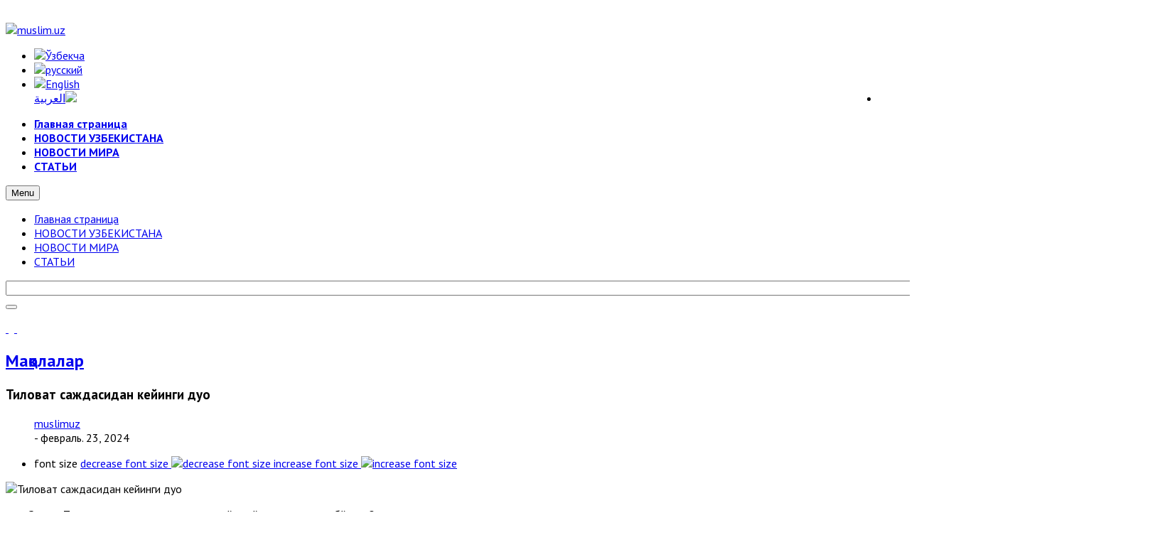

--- FILE ---
content_type: text/html; charset=utf-8
request_url: http://old.muslim.uz/index.php/rus/maqolalar/item/39440-tilovat-sazhdasidan-kejingi-duo
body_size: 16896
content:










<!DOCTYPE html>
<html prefix="og: http://ogp.me/ns#"  lang="uk-ua">
<head>
	  <base href="http://old.muslim.uz/index.php/rus/maqolalar/item/39440-tilovat-sazhdasidan-kejingi-duo" />
  <meta http-equiv="content-type" content="text/html; charset=utf-8" />
  <meta name="title" content="Тиловат саждасидан кейинги дуо" />
  <meta name="author" content="muslimuz" />
  <meta property="og:url" content="http://old.muslim.uz/index.php/rus/maqolalar/item/39440-tilovat-sazhdasidan-kejingi-duo" />
  <meta property="og:title" content="Тиловат саждасидан кейинги дуо" />
  <meta property="og:type" content="article" />
  <meta property="og:image" content="http://old.muslim.uz/media/k2/items/cache/f6c2f3991169512c18b8222c282ec202_M.jpg" />
  <meta name="image" content="http://old.muslim.uz/media/k2/items/cache/f6c2f3991169512c18b8222c282ec202_M.jpg" />
  <meta property="og:description" content="Cавол: Тиловат саждаси қилинганидан кейин қайси дуони қилсак бўлади? Жавоб: Бисмиллаҳир Роҳманир Роҳим. Тиловати саждадан сўнг тайин қилинган дуо йўқ...." />
  <meta name="description" content="Cавол: Тиловат саждаси қилинганидан кейин қайси дуони қилсак бўлади? Жавоб: Бисмиллаҳир Роҳманир Роҳим. Тиловати саждадан сўнг тайин қилинган дуо йўқ...." />
  <meta name="generator" content="SmartAddons.Com - the high quality products!" />
  <title>Тиловат саждасидан кейинги дуо</title>
  <link rel="stylesheet" href="/media/system/css/modal.css" type="text/css" />
  <link rel="stylesheet" href="/components/com_k2/css/k2.css" type="text/css" />
  <link rel="stylesheet" href="/templates/sj_news_ii/asset/bootstrap/css/bootstrap.min.css" type="text/css" />
  <link rel="stylesheet" href="/templates/sj_news_ii/css/sticky.css" type="text/css" />
  <link rel="stylesheet" href="/templates/sj_news_ii/css/template-blue.css" type="text/css" />
  <link rel="stylesheet" href="/templates/sj_news_ii/css/pattern.css" type="text/css" />
  <link rel="stylesheet" href="/templates/sj_news_ii/css/your_css.css" type="text/css" />
  <link rel="stylesheet" href="/templates/sj_news_ii/asset/fonts/awesome/css/font-awesome.min.css" type="text/css" />
  <link rel="stylesheet" href="/templates/sj_news_ii/css/responsive.css" type="text/css" />
  <link rel="stylesheet" href="http://fonts.googleapis.com/css?family=PT+Sans" type="text/css" />
  <link rel="stylesheet" href="http://fonts.googleapis.com/css?family=PT+Sans:700" type="text/css" />
  <link rel="stylesheet" href="/plugins/system/plg_sj_social_media/assets/css/plg_social_media.css" type="text/css" />
  <link rel="stylesheet" href="/modules/mod_sj_k2_extraslider/assets/css/style.css" type="text/css" />
  <link rel="stylesheet" href="/modules/mod_sj_k2_extraslider/assets/css/css3.css" type="text/css" />
  <link rel="stylesheet" href="/media/mod_languages/css/template.css" type="text/css" />
  <link rel="stylesheet" href="/plugins/system/ytshortcodes/assets/css/shortcodes.css" type="text/css" />
  <style type="text/css">
.container{width:1200px}body,#g-about .ourmember .item-content .job,  #yt_mainmenu li.level1 li{font-family:PT Sans;font-weight:}#menu a{font-family:PT Sans;font-weight:}h1,h2,h3,h4,h5,h6, .item-category-name, #yt_mainmenu li.level1,div.sj-k2-ajax-tabs.top-position .tabs-wrap .tabs-container ul.tabs li .tab{font-family:PT Sans;font-weight:700}#g-about .ourmember .item-content .name a{font-family:PT Sans;font-weight:}
  </style>
  <script src="/media/system/js/mootools-core.js" type="text/javascript"></script>
  <script src="/media/system/js/core.js" type="text/javascript"></script>
  <script src="/media/system/js/mootools-more.js" type="text/javascript"></script>
  <script src="/media/system/js/modal.js" type="text/javascript"></script>
  <script src="/media/jui/js/jquery.min.js" type="text/javascript"></script>
  <script src="/media/jui/js/jquery-noconflict.js" type="text/javascript"></script>
  <script src="/media/jui/js/jquery-migrate.min.js" type="text/javascript"></script>
  <script src="/components/com_k2/js/k2.js?v2.6.8&amp;sitepath=/" type="text/javascript"></script>
  <script src="http://old.muslim.uz/templates/sj_news_ii/asset/bootstrap/js/bootstrap.min.js" type="text/javascript"></script>
  <script src="http://old.muslim.uz/templates/sj_news_ii/js/ytsticky.js" type="text/javascript"></script>
  <script src="http://old.muslim.uz/templates/sj_news_ii/js/yt-script.js" type="text/javascript"></script>
  <script src="http://old.muslim.uz/templates/sj_news_ii/menusys/class/mega/assets/jquery.megamenu.css.js" type="text/javascript"></script>
  <script src="/modules/mod_sj_k2_extraslider/assets/js/jcarousel.js" type="text/javascript"></script>
  <script src="/modules/mod_sj_k2_extraslider/assets/js/jquery.mousewheel.js" type="text/javascript"></script>
  <script src="/modules/mod_sj_k2_extraslider/assets/js/jquery.touchwipe.1.1.1.js" type="text/javascript"></script>
  <script src="http://old.muslim.uz/plugins/system/ytshortcodes/assets/js/prettify.js" type="text/javascript"></script>
  <script src="http://old.muslim.uz/plugins/system/ytshortcodes/assets/js/shortcodes.js" type="text/javascript"></script>
  <script type="text/javascript">

		jQuery(function($) {
			SqueezeBox.initialize({});
			SqueezeBox.assign($('a.modal').get(), {
				parse: 'rel'
			});
		});
		function jModalClose() {
			SqueezeBox.close();
		}
  </script>
  <script type="text/javascript">
				   var TMPL_NAME = "sj_news_ii";
				   var TMPL_COOKIE = ["bgimage","themecolor","templateLayout","menustyle","activeNotice","typelayout"];</script>


    <meta name="HandheldFriendly" content="true"/>
	<meta name="format-detection" content="telephone=no">
	<meta name="apple-mobile-web-app-capable" content="YES" />
    <meta http-equiv="content-type" content="text/html; charset=utf-8" />
	
	<!-- META FOR IOS & HANDHELD -->
			<meta name="viewport" content="width=device-width, initial-scale=1.0, user-scalable=yes"/>
		
	<!-- LINK FOR FAVICON -->
			<link rel="icon" type="image/x-icon" href="/images/favicon.ico" />
    	
    
	<!-- Google Analytics -->
	<script>
	(function(i,s,o,g,r,a,m){i['GoogleAnalyticsObject']=r;i[r]=i[r]||function(){
	(i[r].q=i[r].q||[]).push(arguments)},i[r].l=1*new Date();a=s.createElement(o),
	m=s.getElementsByTagName(o)[0];a.async=1;a.src=g;m.parentNode.insertBefore(a,m)
	})(window,document,'script','//www.google-analytics.com/analytics.js','ga');

	ga('create', 'UA-1231231-1', 'auto');
	ga('send', 'pageview');

	</script>
	<!-- End Google Analytics -->

	
<!-- dis zoom mobile -->
<meta name="viewport" content="width=device-width, initial-scale=1, minimum-scale=1, maximum-scale=1" />	
</head>
<body id="bd" class="res" >
	
<p><img style="display: block; margin-left: auto; margin-right: auto;" src="/images/HEAD-OF-MUSLIM-BISMILLAH-1.gif" alt="" /></p>

	<div id="yt_wrapper" class=" ">
		
		<nav id="yt_menuwrap" class="block">						<div class="container">
							<div class="row">
									<div id="yt_logo" class="col-sm-2"  >
						
			<a class="logo" href="/" title="muslim.uz">
				<img data-placeholder="no" src="http://old.muslim.uz/images/LOGO-MUSLIM-01.png" alt="muslim.uz" style="width:120px;height:70px;"  />
			</a>
           
                </div>
				<div id="top1"  class="col-sm-10 col-xs-12" >
			    	
	<div class="module  clearfix" >
	    	    <div class="modcontent clearfix">
			<div class="mod-languages">

	<ul class="lang-inline">
						<li class="" dir="ltr">
			<a href="/index.php/uzb/">
							<img src="/media/mod_languages/images/uz.gif" alt="Ўзбекча" title="Ўзбекча" />						</a>
			</li>
								<li class="lang-active" dir="ltr">
			<a href="/index.php/rus/maqolalar/item/39440-tilovat-sazhdasidan-kejingi-duo">
							<img src="/media/mod_languages/images/ru.gif" alt="русский" title="русский" />						</a>
			</li>
								<li class="" dir="ltr">
			<a href="/index.php/english/">
							<img src="/media/mod_languages/images/en.gif" alt="English" title="English" />						</a>
			</li>
								<li class="" dir="rtl">
			<a href="/index.php/ar/">
							<img src="/media/mod_languages/images/ar.gif" alt="العربية " title="العربية " />						</a>
			</li>
				</ul>

</div>

<script type="text/javascript">
jQuery(document).ready(function($) {
	var ua = navigator.userAgent,
	_device = (ua.match(/iPad/i)||ua.match(/iPhone/i)||ua.match(/iPod/i)) ? "smartphone" : "desktop";
	
	if(_device == "desktop") {
		$(".mod-languages").bind('hover', function() {
			$(this).children(".dropdown-toggle").addClass(function(){
				if($(this).hasClass("open")){
					$(this).removeClass("open");
					return "";
				}
				return "open";
			});
			$(this).children(".dropdown-menu").stop().slideToggle(350);
			
		}, function(){
			$(this).children(".dropdown-menu").stop().slideToggle(350);
		});
	}else{
		$('.mod-languages .dropdown-toggle').bind('touchstart', function(){
			$('.mod-languages .dropdown-menu').stop().slideToggle(350);
		});
	}
});
</script>	    </div>
	</div>
    
		</div>
				<div id="yt_mainmenu" class="col-sm-10 col-xs-10"  >
			<ul id="meganavigator" class="clearfix navi "><li class="level1 first ">
	<a title="Главная страница" class="level1 first  item-link" href="http://old.muslim.uz/"><span class="menu-title">Главная страница</span></a>	
	</li>

<li class="level1 ">
	<a title="НОВОСТИ УЗБЕКИСТАНА" class="level1  item-link" href="/index.php/rus/novosti-2018"><span class="menu-title">НОВОСТИ УЗБЕКИСТАНА</span></a>	
	</li>

<li class="level1 ">
	<a title="НОВОСТИ МИРА" class="level1  item-link" href="/index.php/rus/mir"><span class="menu-title">НОВОСТИ МИРА</span></a>	
	</li>

<li class="level1 last ">
	<a title="СТАТЬИ" class="level1 last  item-link" href="/index.php/rus/stati"><span class="menu-title">СТАТЬИ</span></a>	
	</li>

</ul>	<script type="text/javascript">
				jQuery(function($){
            $('#meganavigator').megamenu({ 
            	'wrap':'#meganavigator',
            	'easing': 'fade',
				'justify': 'left',
				'mm_timeout': '250'
				
            });
	    });
		
	</script>
	
		<div id="yt-responivemenu" class="yt-resmenu ">
			<button data-target=".nav-collapse" data-toggle="collapse" class="btn btn-navbar collapsed" type="button">
				<i class="fa fa-bars"></i> Menu			</button>
			<div id="resmenu_sidebar" class="nav-collapse collapse" >
				<ul class="nav resmenu">
				    <li><a title="Главная страница" href='http://old.muslim.uz/'>Главная страница</a>        </li>
        <li><a title="НОВОСТИ УЗБЕКИСТАНА" href='/index.php/rus/novosti-2018'>НОВОСТИ УЗБЕКИСТАНА</a>        </li>
        <li><a title="НОВОСТИ МИРА" href='/index.php/rus/mir'>НОВОСТИ МИРА</a>        </li>
        <li><a title="СТАТЬИ" href='/index.php/rus/stati'>СТАТЬИ</a>        </li>
    				</ul>
			</div>
			
		</div>
	<script type="text/javascript">
	
	/*jQuery(document).click(function (e) {
		if (!jQuery(e.target).hasClass("nav-collapse") && jQuery(e.target).parents(".nav-collapse").length === 0) {
				jQuery('#resmenu_sidebar').removeClass('in');
		}
	});*/
	
	jQuery(document).ready(function($) {
		$('.btn-navbar').click(function(){
				$(this).children().toggleClass('fa-times');
		});
		$("ul.resmenu li.haveChild").each(function() {
			$(this).children(".res-wrapnav").css('display', 'none');
			var ua = navigator.userAgent,
			event = (ua.match(/iPad/i)) ? "touchstart" : "click";
			$(this).children(".menuress-toggle").bind(event, function() {
				
				$(this).parent().addClass(function(){
					if($(this).hasClass("active")){
						//$(this).removeClass("active");
						return "";
					}
					return "active";
				});
				
				$(this).siblings(".res-wrapnav").slideDown(350);
				$(this).parent().siblings("li").children(".res-wrapnav").slideUp(350);
				$(this).parent().siblings("li").removeClass("active");
			});
			
		});
		
	});
</script>        </div>
				<div id="search"  class="col-sm-1 col-xs-2" >
			    	
	<div class="module  clearfix" >
	    	    <div class="modcontent clearfix">
			<div id="k2ModuleBox291" class="k2SearchBlock">
    <div id="sjk2-search" class="sjk2-search ">
        <form action="/index.php/rus/stati/itemlist/search" method="get" autocomplete="off" class="k2SearchBlockForm">
            <input id="mod-finder-searchword" type="text"  placeholder="" name="searchword" maxlength="200" size="200" class="sjk2-search-input" />
            
                                                            <button type="submit" class="sjk2-search-submit" onclick="this.form.searchword.focus();" >
                    </button>
                                                    
                    <input type="hidden" name="categories" value="" />
                                                            <span class="sjk2-icon-search"></span>

        </form>

            </div>
    <script src="/templates/sj_news_ii/js/modernizr.custom.js"></script>
    <script src="/templates/sj_news_ii/js/classie.js"></script>
    <script src="/templates/sj_news_ii/js/uisearch.js"></script>
    <script>
    new UISearch( document.getElementById( 'sjk2-search' ) );
    </script>
</div>	    </div>
	</div>
    
		</div>
									</div>
						</div>
						
                    </nav>			<section id="content" class="  block">						
						<div  class="container">
							<div  class="row">
								<div id="content_main" class="col-md-6 col-sm-12">			<div id="system-message-container">
	</div>

         		<div id="topmain"   >
			    	
	<div class="module  clearfix" >
	    	    <div class="modcontent clearfix">
			
<p style="text-align: left;"><a href="/index.php/yangiliklar-2016/itemlist/user/280-muslimuz?format=feed/" target="_blank" rel="alternate"> </a><a href="https://www.facebook.com/muslimuzportal/" target="_blank" rel="alternate"><img src="/images/01-10/facebook.png" alt="" width="39" /></a> <a href="https://t.me/muslimuzportal" target="_blank" rel="alternate"><img src="/images/01-10/telegram.png" alt="" width="39" /></a> <a href="/index.php/yangiliklar-2016/itemlist/user/280-muslimuz?format=feed" target="_blank" rel="alternate"><img src="/images/01-10/RSS.png" alt="" width="39" /> <img src="/images/mp33.jpg" alt="" width="39" /></a> <a href="https://www.youtube.com/channel/UCLbdL0ibb4zqlqe7LRNOSNQ?view_as=subscriber" target="_blank" rel="alternate"><img src="/images/1-03.png" alt="" /></a> <a href="https://mover.uz/channel/muslimuz/" target="_blank" rel="alternate"><img src="/images/1-05.png" alt="" /></a> </p>
	    </div>
	</div>
    
		</div>
		         <div id="yt_component">
             

<!-- Start K2 Item Layout -->
<span id="startOfPageId39440"></span>

<div id="k2Container" class="itemView">

	<!-- Plugins: BeforeDisplay -->
	
	<!-- K2 Plugins: K2BeforeDisplay -->
	
	


  <div class="itemBody">

	  <!-- Plugins: BeforeDisplayContent -->
	  
	  <!-- K2 Plugins: K2BeforeDisplayContent -->
	  

						<h2 class="itemCategory">
				<a href="/index.php/rus/maqolalar">Мақолалар</a>
			</h2>

		


					<div class="page-header">
			<!-- Item title -->
			<h3 class="itemTitle">
					  					  
				  Тиловат саждасидан кейинги дуо			
				  			
			</h3></div>
					<div class="itemNaviTop">
			<dl class="article-info">
								<!-- Item Author -->
				<dd>
					<span class="itemAuthor">
					
										<span> </span>
					<a rel="author" href="/index.php/rus/maqolalar/itemlist/user/562-muslimuz">muslimuz</a>
										</span>
				</dd>
				
								<!-- Date created -->
				<dd>
					<span class="itemDateCreated">
						- февраль. 23, 2024					</span>
				</dd>
								
				

				
								   
				
																<!-- K2 Plugins: K2AfterDisplayTitle -->
				
				
					 
	  <div class="itemToolbar">
		<ul>
						<!-- Font Resizer -->
			<li>
				<span class="itemTextResizerTitle">font size</span>
				<a href="#" id="fontDecrease">
					<span>decrease font size</span>
					<img src="/components/com_k2/images/system/blank.gif" alt="decrease font size" />
				</a>
				<a href="#" id="fontIncrease">
					<span>increase font size</span>
					<img src="/components/com_k2/images/system/blank.gif" alt="increase font size" />
				</a>
			</li>
						
			
			
			
		</ul>
		<div class="clr"></div>
  </div>
						
										
					<dd class="item-caption">
												 						  
					</dd>
			</dl>
			
		</div>
					  <!-- Item Image -->
							  <div class="itemImageBlock">
					<span class="itemImage">
						
							
						<img src="/media/k2/items/cache/f6c2f3991169512c18b8222c282ec202_XL.jpg" alt="Тиловат саждасидан кейинги дуо" />						
					</span>
				  <div class="clr"></div>
			  </div>
					    			
  <!-- end itemRelated -->

	    	  <!-- Item text -->
	  <div class="itemFullText">
	  	<p style="text-align: justify; padding-left: 30px;"><strong>Cавол:</strong> Тиловат саждаси қилинганидан кейин қайси дуони қилсак бўлади?</p>
<p style="text-align: justify; padding-left: 30px;"><strong>Жавоб:</strong> Бисмиллаҳир Роҳманир Роҳим. Тиловати саждадан сўнг тайин қилинган дуо йўқ. Урфимизда қуйидаги дуони қилиш одат бўлган.</p>
<blockquote>
<p style="text-align: justify; padding-left: 30px;">سَجَدْتُ لِلرَّحْمَانِ وَآمَنْتُ بِالرَّحْمَانِ فَاغْفِرْلِي ذُنُوبِي يَا رَحْمَان سَمِعْنَا وَأَطَعْنَا غُفْرَانَكَ رَبَنَا وَإِلَيْكَ الْمَصِيْر</p>
</blockquote>
<p style="text-align: justify; padding-left: 30px;"><strong>“Сажадту лирроҳмаани ва ааманту бирроҳмаани фағфирлий зунуубий </strong><strong>йаа</strong><strong> Роҳмаану</strong><strong>. Самиънаа ва атоънаа ғуфроонака Роббанаа ва илайкал масийр”.</strong></p>
<p style="text-align: justify; padding-left: 30px;"><strong>Маъноси:</strong> “Раҳмон (Аллоҳ)га сажда қилдим, Раҳмон (Аллоҳ)га иймон келтирдим, Ё Раҳмон! Гуноҳларимни мағфират қилгин, эшитдик ва итоат этдик ва қайтиш фақат Сенгадир”. Валлоҳу аълам.</p>
<p style="padding-left: 30px; text-align: right;"><strong><em>Ўзбекистон мусулмонлари идораси Фатво маркази.</em></strong></p>		
	  </div>
	  	  
	  <div class="clr"></div>
	<div class="itemContentFooter">

				<!-- Item Hits -->
		<span class="itemHits">
			Read <b>3623</b> times		</span>
		
		
		<div class="clr"></div>
	</div>
			
		<div class="clr"></div>
<div class="itemSocialCustom">
<div class="shareText"></div>
	<div class="plgSocial"><a href="/index.php/rus/maqolalar/item/39440"></a></div>

				<div class="itemToolbar custom">
			<ul>
						<!-- Email Button -->
			<li>
				<a class="itemEmailLink" rel="nofollow" href="/index.php/rus/component/mailto/?tmpl=component&amp;template=sj_news_ii&amp;link=cdf22cd0f4759cd8a3f89b4c94270dab54b32053" onclick="window.open(this.href,'emailWindow','width=400,height=350,location=no,menubar=no,resizable=no,scrollbars=no'); return false;">
					<i class="fa fa-envelope-o"></i>
				</a>
			</li>
									<!-- Print Button -->
			<li>
				<a class="itemPrintLink" rel="nofollow" href="/index.php/rus/maqolalar/item/39440?tmpl=component&amp;print=1" onclick="window.open(this.href,'printWindow','width=900,height=600,location=no,menubar=no,resizable=yes,scrollbars=yes'); return false;">
					<i class="fa fa-print"></i>
				</a>
			</li>
			

			</ul>
		</div>
			
</div>
<!-- end itemSocialCustom -->

		
				  <!-- Item navigation -->
		  <div class="itemNavigation">
			<span class="itemNavigationTitle">More in this category:</span>

								<a class="itemPrevious" href="/index.php/rus/maqolalar/item/39439-facebook-va-twitter-tarmo-laridagi-d-stlar">
					&laquo; Facebook ва Twitter тармоқларидаги дўстлар				</a>
				
								<a class="itemNext" href="/index.php/rus/maqolalar/item/39447-odamlar-bilan-andaj-muomalada-b-lish-keark">
					Одамлар билан қандай муомалада бўлиш кеарк! &raquo;
				</a>
				
		  </div>
		 
	   
	    
			<div class="clr"></div>		   
	
   		


	  <!-- Plugins: AfterDisplayContent -->
	  
	  <!-- K2 Plugins: K2AfterDisplayContent -->
	  
	  <div class="clr"></div>
  </div>

	<div class="itemLatest clearfix">
  


	</div>



    <div class="clr"></div>
 
  <!-- Plugins: AfterDisplay -->
  
  <!-- K2 Plugins: K2AfterDisplay -->
  
  
 
	<div class="clr"></div>
</div>
<!-- End K2 Item Layout -->

<!-- JoomlaWorks "K2" (v2.6.8) | Learn more about K2 at http://getk2.org -->


        </div>
		 		<div id="bottommain"   >
			    	
	<div class="module  most clearfix" >
	    	    <div class="modcontent clearfix">
					<!--[if lt IE 9]><div id="sjextraslider_15916353541768967119" class="sj-extraslider msie lt-ie9 slide  extra-resp01-1 extra-resp02-1 extra-resp03-1 extra-resp04-1"  data-interval="0" data-pause="hover"><![endif]-->
	<!--[if IE 9]><div id="sjextraslider_15916353541768967119" class="sj-extraslider msie slide  extra-resp01-1 extra-resp02-1 extra-resp03-1 extra-resp04-1"  data-interval="0" data-pause="hover"><![endif]-->
	<!--[if gt IE 9]><!--><div id="sjextraslider_15916353541768967119" class="sj-extraslider slide  extra-resp01-1 extra-resp02-1 extra-resp03-1 extra-resp04-1"   data-interval="0" data-pause="hover"><!--<![endif]-->
		 
                    <div class="heading-title"><h3>Мақолалар</h3></div><!--end heading-title-->
        		    
    	<div class="extraslider-control  ">
		    <a class="button-prev" href="#sjextraslider_15916353541768967119" data-jslide="prev"></a>
		    		    <ul class="nav-page">
		    		    		<li class="page">
		    			<a class="button-page sel" href="#sjextraslider_15916353541768967119" data-jslide="0"></a>
		    		</li>
	    				    		<li class="page">
		    			<a class="button-page " href="#sjextraslider_15916353541768967119" data-jslide="1"></a>
		    		</li>
	    				    		<li class="page">
		    			<a class="button-page " href="#sjextraslider_15916353541768967119" data-jslide="2"></a>
		    		</li>
	    				    		<li class="page">
		    			<a class="button-page " href="#sjextraslider_15916353541768967119" data-jslide="3"></a>
		    		</li>
	    				    		<li class="page">
		    			<a class="button-page " href="#sjextraslider_15916353541768967119" data-jslide="4"></a>
		    		</li>
	    				    		<li class="page">
		    			<a class="button-page " href="#sjextraslider_15916353541768967119" data-jslide="5"></a>
		    		</li>
	    				    </ul>
		    		    <a class="button-next" href="#sjextraslider_15916353541768967119" data-jslide="next"></a>
	    </div>
	    <div class="extraslider-inner">
	    								<div class="item active">
					<div class="line">
									<div class="item-wrap style2 ">
						<div class="item-wrap-inner">
														<div class="item-image" style="width: 50px;">
								<a href="/index.php/rus/maqolalar/item/41528-insonning-ishi-yurishmasligini-eng-katta-33-ta-sababi" title="ИНСОННИНГ ИШИ ЮРИШМАСЛИГИНИ  энг КАТТА 33 та САБАБИ" >
									<img src="/cache/resized/41871d1659e36229fdec07231da875a3.jpg" alt="cache/resized/41871d1659e36229fdec07231da875a3.jpg"/>								</a>
							</div>
																					<div class="item-info">

															<div class="item-title">
									<a href="/index.php/rus/maqolalar/item/41528-insonning-ishi-yurishmasligini-eng-katta-33-ta-sababi" title="ИНСОННИНГ ИШИ ЮРИШМАСЛИГИНИ  энг КАТТА 33 та САБАБИ" >
										ИНСОННИНГ ИШИ ЮРИШМАСЛИГИНИ  энг КАТТА 33 та САБАБИ									</a>    			     
								</div>

								<div class="item-date">июль. 16, 2024</div>



															
							</div>
												</div> 
					</div>
										<div class="clr1"></div> 					
																<div class="item-wrap style2 ">
						<div class="item-wrap-inner">
														<div class="item-image" style="width: 50px;">
								<a href="/index.php/rus/maqolalar/item/41517-insonparvarlik-jordamini-uyushtirgan-sa-oba" title="Инсонпарварлик ёрдамини уюштирган саҳоба" >
									<img src="/cache/resized/37793f0cc3eaf6606fc1d290ff68456c.jpg" alt="cache/resized/37793f0cc3eaf6606fc1d290ff68456c.jpg"/>								</a>
							</div>
																					<div class="item-info">

															<div class="item-title">
									<a href="/index.php/rus/maqolalar/item/41517-insonparvarlik-jordamini-uyushtirgan-sa-oba" title="Инсонпарварлик ёрдамини уюштирган саҳоба" >
										Инсонпарварлик ёрдамини уюштирган саҳоба									</a>    			     
								</div>

								<div class="item-date">июль. 15, 2024</div>



															
							</div>
												</div> 
					</div>
										<div class="clr1 clr2"></div> 					
																<div class="item-wrap style2 ">
						<div class="item-wrap-inner">
														<div class="item-image" style="width: 50px;">
								<a href="/index.php/rus/maqolalar/item/41473-izr-mi-joki-ta-dir-mi" title="“Ҳизр”ми ёки “тақдир”ми?" >
									<img src="/cache/resized/680ea9b535f325696115016973e83337.jpg" alt="cache/resized/680ea9b535f325696115016973e83337.jpg"/>								</a>
							</div>
																					<div class="item-info">

															<div class="item-title">
									<a href="/index.php/rus/maqolalar/item/41473-izr-mi-joki-ta-dir-mi" title="“Ҳизр”ми ёки “тақдир”ми?" >
										“Ҳизр”ми ёки “тақдир”ми?									</a>    			     
								</div>

								<div class="item-date">июль. 10, 2024</div>



															
							</div>
												</div> 
					</div>
										<div class="clr1 clr3"></div> 					
																<div class="item-wrap style2 ">
						<div class="item-wrap-inner">
														<div class="item-image" style="width: 50px;">
								<a href="/index.php/rus/maqolalar/item/41465-yakhshiligimiz-zimizga-ajtadi" title="Яхшилигимиз ўзимизга қайтади" >
									<img src="/cache/resized/3f8fdc719f14102eed472a619b1e7cef.jpg" alt="cache/resized/3f8fdc719f14102eed472a619b1e7cef.jpg"/>								</a>
							</div>
																					<div class="item-info">

															<div class="item-title">
									<a href="/index.php/rus/maqolalar/item/41465-yakhshiligimiz-zimizga-ajtadi" title="Яхшилигимиз ўзимизга қайтади" >
										Яхшилигимиз ўзимизга қайтади									</a>    			     
								</div>

								<div class="item-date">июль. 09, 2024</div>



															
							</div>
												</div> 
					</div>
										<div class="clr1 clr2 clr4"></div> 					
																<div class="item-wrap style2 last">
						<div class="item-wrap-inner">
														<div class="item-image" style="width: 50px;">
								<a href="/index.php/rus/maqolalar/item/41338-zbekiston-ozhilari-ma-naviyat-tar-ibotchilariga-ajlanadi" title="Ўзбекистон ҳожилари маънавият тарғиботчиларига айланади" >
									<img src="/cache/resized/3e4932546be0fcbc896ab1764519e34f.jpg" alt="cache/resized/3e4932546be0fcbc896ab1764519e34f.jpg"/>								</a>
							</div>
																					<div class="item-info">

															<div class="item-title">
									<a href="/index.php/rus/maqolalar/item/41338-zbekiston-ozhilari-ma-naviyat-tar-ibotchilariga-ajlanadi" title="Ўзбекистон ҳожилари маънавият тарғиботчиларига айланади" >
										Ўзбекистон ҳожилари маънавият тарғиботчиларига айланади									</a>    			     
								</div>

								<div class="item-date">июнь. 27, 2024</div>



															
							</div>
												</div> 
					</div>
										<div class="clr1 clr5"></div> 					
				 
					</div><!--line-->				
				</div><!--end item--> 
															<div class="item ">
					<div class="line">
									<div class="item-wrap style2 ">
						<div class="item-wrap-inner">
														<div class="item-image" style="width: 50px;">
								<a href="/index.php/rus/maqolalar/item/41337-matbuot-va-ommavij-akhborot-vositalari-khodimlariga" title="Матбуот ва оммавий ахборот воситалари ходимларига" >
									<img src="/cache/resized/2024c4a1a4ee62987018542217e82ee4.jpg" alt="cache/resized/2024c4a1a4ee62987018542217e82ee4.jpg"/>								</a>
							</div>
																					<div class="item-info">

															<div class="item-title">
									<a href="/index.php/rus/maqolalar/item/41337-matbuot-va-ommavij-akhborot-vositalari-khodimlariga" title="Матбуот ва оммавий ахборот воситалари ходимларига" >
										Матбуот ва оммавий ахборот воситалари ходимларига									</a>    			     
								</div>

								<div class="item-date">июнь. 26, 2024</div>



															
							</div>
												</div> 
					</div>
										<div class="clr1"></div> 					
																<div class="item-wrap style2 ">
						<div class="item-wrap-inner">
														<div class="item-image" style="width: 50px;">
								<a href="/index.php/rus/maqolalar/item/41336-akhborot-tar-atish-va-zhurnalist-odobi" title="Ахборот тарқатиш ва журналист одоби" >
									<img src="/cache/resized/603725b3fbc4b269f7c2564234607130.jpg" alt="cache/resized/603725b3fbc4b269f7c2564234607130.jpg"/>								</a>
							</div>
																					<div class="item-info">

															<div class="item-title">
									<a href="/index.php/rus/maqolalar/item/41336-akhborot-tar-atish-va-zhurnalist-odobi" title="Ахборот тарқатиш ва журналист одоби" >
										Ахборот тарқатиш ва журналист одоби									</a>    			     
								</div>

								<div class="item-date">июнь. 27, 2024</div>



															
							</div>
												</div> 
					</div>
										<div class="clr1 clr2"></div> 					
																<div class="item-wrap style2 ">
						<div class="item-wrap-inner">
														<div class="item-image" style="width: 50px;">
								<a href="/index.php/rus/maqolalar/item/41335-gijo-vandlik-illati" title="Гиёҳвандлик иллати" >
									<img src="/cache/resized/d91217e472cc1d02a6e1758b555ba2a7.jpg" alt="cache/resized/d91217e472cc1d02a6e1758b555ba2a7.jpg"/>								</a>
							</div>
																					<div class="item-info">

															<div class="item-title">
									<a href="/index.php/rus/maqolalar/item/41335-gijo-vandlik-illati" title="Гиёҳвандлик иллати" >
										Гиёҳвандлик иллати									</a>    			     
								</div>

								<div class="item-date">июнь. 26, 2024</div>



															
							</div>
												</div> 
					</div>
										<div class="clr1 clr3"></div> 					
																<div class="item-wrap style2 ">
						<div class="item-wrap-inner">
														<div class="item-image" style="width: 50px;">
								<a href="/index.php/rus/maqolalar/item/41313-ozhilik-ma-omi" title="Ҳожилик мақоми" >
									<img src="/cache/resized/95845745778d8f5471bd37044eebbd4f.jpg" alt="cache/resized/95845745778d8f5471bd37044eebbd4f.jpg"/>								</a>
							</div>
																					<div class="item-info">

															<div class="item-title">
									<a href="/index.php/rus/maqolalar/item/41313-ozhilik-ma-omi" title="Ҳожилик мақоми" >
										Ҳожилик мақоми									</a>    			     
								</div>

								<div class="item-date">июнь. 25, 2024</div>



															
							</div>
												</div> 
					</div>
										<div class="clr1 clr2 clr4"></div> 					
																<div class="item-wrap style2 last">
						<div class="item-wrap-inner">
														<div class="item-image" style="width: 50px;">
								<a href="/index.php/rus/maqolalar/item/41303-bepojon-ch-llar-keng-yajlovlar-lkasi" title="Бепоён чўллар, кенг яйловлар ўлкаси" >
									<img src="/cache/resized/a01efb1eafe0e17388279b0e9b9040a2.jpg" alt="cache/resized/a01efb1eafe0e17388279b0e9b9040a2.jpg"/>								</a>
							</div>
																					<div class="item-info">

															<div class="item-title">
									<a href="/index.php/rus/maqolalar/item/41303-bepojon-ch-llar-keng-yajlovlar-lkasi" title="Бепоён чўллар, кенг яйловлар ўлкаси" >
										Бепоён чўллар, кенг яйловлар ўлкаси									</a>    			     
								</div>

								<div class="item-date">июнь. 25, 2024</div>



															
							</div>
												</div> 
					</div>
										<div class="clr1 clr5"></div> 					
				 
					</div><!--line-->				
				</div><!--end item--> 
															<div class="item ">
					<div class="line">
									<div class="item-wrap style2 ">
						<div class="item-wrap-inner">
														<div class="item-image" style="width: 50px;">
								<a href="/index.php/rus/maqolalar/item/41297-ajot-mamot-masalasi" title="Ҳаёт-мамот масаласи" >
									<img src="/cache/resized/4c7da7c37bf39162d17b176e511616a6.jpg" alt="cache/resized/4c7da7c37bf39162d17b176e511616a6.jpg"/>								</a>
							</div>
																					<div class="item-info">

															<div class="item-title">
									<a href="/index.php/rus/maqolalar/item/41297-ajot-mamot-masalasi" title="Ҳаёт-мамот масаласи" >
										Ҳаёт-мамот масаласи									</a>    			     
								</div>

								<div class="item-date">июнь. 24, 2024</div>



															
							</div>
												</div> 
					</div>
										<div class="clr1"></div> 					
																<div class="item-wrap style2 ">
						<div class="item-wrap-inner">
														<div class="item-image" style="width: 50px;">
								<a href="/index.php/rus/maqolalar/item/41284-ajtim" title="Қайтим" >
									<img src="/cache/resized/318ac528cd4107e6c5733c5b93892cdb.jpg" alt="cache/resized/318ac528cd4107e6c5733c5b93892cdb.jpg"/>								</a>
							</div>
																					<div class="item-info">

															<div class="item-title">
									<a href="/index.php/rus/maqolalar/item/41284-ajtim" title="Қайтим" >
										Қайтим									</a>    			     
								</div>

								<div class="item-date">июнь. 24, 2024</div>



															
							</div>
												</div> 
					</div>
										<div class="clr1 clr2"></div> 					
																<div class="item-wrap style2 ">
						<div class="item-wrap-inner">
														<div class="item-image" style="width: 50px;">
								<a href="/index.php/rus/maqolalar/item/41276-ne-matlarga-shukr-ilish-duosi" title="Неъматларга шукр қилиш дуоси" >
									<img src="/cache/resized/db209948fbabfe6018c677b5ed48435d.jpg" alt="cache/resized/db209948fbabfe6018c677b5ed48435d.jpg"/>								</a>
							</div>
																					<div class="item-info">

															<div class="item-title">
									<a href="/index.php/rus/maqolalar/item/41276-ne-matlarga-shukr-ilish-duosi" title="Неъматларга шукр қилиш дуоси" >
										Неъматларга шукр қилиш дуоси									</a>    			     
								</div>

								<div class="item-date">июнь. 21, 2024</div>



															
							</div>
												</div> 
					</div>
										<div class="clr1 clr3"></div> 					
																<div class="item-wrap style2 ">
						<div class="item-wrap-inner">
														<div class="item-image" style="width: 50px;">
								<a href="/index.php/rus/maqolalar/item/41275-m-minning-ur-onij-sifatlari" title="Мўминнинг Қуръоний сифатлари" >
									<img src="/cache/resized/cba1affd19f9949da5055fac0705a56b.jpg" alt="cache/resized/cba1affd19f9949da5055fac0705a56b.jpg"/>								</a>
							</div>
																					<div class="item-info">

															<div class="item-title">
									<a href="/index.php/rus/maqolalar/item/41275-m-minning-ur-onij-sifatlari" title="Мўминнинг Қуръоний сифатлари" >
										Мўминнинг Қуръоний сифатлари									</a>    			     
								</div>

								<div class="item-date">июнь. 21, 2024</div>



															
							</div>
												</div> 
					</div>
										<div class="clr1 clr2 clr4"></div> 					
																<div class="item-wrap style2 last">
						<div class="item-wrap-inner">
														<div class="item-image" style="width: 50px;">
								<a href="/index.php/rus/maqolalar/item/41274-rasulullo-abrimni-ajta-ajta-zijorat-ilmanglar-deganmilar" title="Расулуллоҳ ﷺ “Қабримни қайта-қайта зиёрат қилманглар” деганмилар?" >
									<img src="/cache/resized/141b8594d7713557489e820594500af2.jpg" alt="cache/resized/141b8594d7713557489e820594500af2.jpg"/>								</a>
							</div>
																					<div class="item-info">

															<div class="item-title">
									<a href="/index.php/rus/maqolalar/item/41274-rasulullo-abrimni-ajta-ajta-zijorat-ilmanglar-deganmilar" title="Расулуллоҳ ﷺ “Қабримни қайта-қайта зиёрат қилманглар” деганмилар?" >
										Расулуллоҳ ﷺ “Қабримни қайта-қайта зиёрат қилманглар” деганмилар?									</a>    			     
								</div>

								<div class="item-date">июнь. 21, 2024</div>



															
							</div>
												</div> 
					</div>
										<div class="clr1 clr5"></div> 					
				 
					</div><!--line-->				
				</div><!--end item--> 
															<div class="item ">
					<div class="line">
									<div class="item-wrap style2 ">
						<div class="item-wrap-inner">
														<div class="item-image" style="width: 50px;">
								<a href="/index.php/rus/maqolalar/item/41273-agar-d-zakhdan-kamba-allikdan-r-anchalik-r-anida" title="Агар дўзахдан камбағалликдан қўрққанчалик қўрққанида" >
									<img src="/cache/resized/64749b944abafa7f12b6f525f5d5253d.jpg" alt="cache/resized/64749b944abafa7f12b6f525f5d5253d.jpg"/>								</a>
							</div>
																					<div class="item-info">

															<div class="item-title">
									<a href="/index.php/rus/maqolalar/item/41273-agar-d-zakhdan-kamba-allikdan-r-anchalik-r-anida" title="Агар дўзахдан камбағалликдан қўрққанчалик қўрққанида" >
										Агар дўзахдан камбағалликдан қўрққанчалик қўрққанида									</a>    			     
								</div>

								<div class="item-date">июнь. 21, 2024</div>



															
							</div>
												</div> 
					</div>
										<div class="clr1"></div> 					
																<div class="item-wrap style2 ">
						<div class="item-wrap-inner">
														<div class="item-image" style="width: 50px;">
								<a href="/index.php/rus/maqolalar/item/41272-shajtonga-jordamchi-b-lmang" title="Шайтонга ёрдамчи бўлманг!" >
									<img src="/cache/resized/882a0fadc86a973dbd0e43d49a533c89.jpg" alt="cache/resized/882a0fadc86a973dbd0e43d49a533c89.jpg"/>								</a>
							</div>
																					<div class="item-info">

															<div class="item-title">
									<a href="/index.php/rus/maqolalar/item/41272-shajtonga-jordamchi-b-lmang" title="Шайтонга ёрдамчи бўлманг!" >
										Шайтонга ёрдамчи бўлманг!									</a>    			     
								</div>

								<div class="item-date">июнь. 21, 2024</div>



															
							</div>
												</div> 
					</div>
										<div class="clr1 clr2"></div> 					
																<div class="item-wrap style2 ">
						<div class="item-wrap-inner">
														<div class="item-image" style="width: 50px;">
								<a href="/index.php/rus/maqolalar/item/41262-rasulullo-uj-udan-turganlarida-igan-duolari" title="Расулуллоҳ ﷺ уйқудан турганларида ўқиган дуолари" >
									<img src="/cache/resized/4bc4b510d933d658f744d21eac43cc8a.jpg" alt="cache/resized/4bc4b510d933d658f744d21eac43cc8a.jpg"/>								</a>
							</div>
																					<div class="item-info">

															<div class="item-title">
									<a href="/index.php/rus/maqolalar/item/41262-rasulullo-uj-udan-turganlarida-igan-duolari" title="Расулуллоҳ ﷺ уйқудан турганларида ўқиган дуолари" >
										Расулуллоҳ ﷺ уйқудан турганларида ўқиган дуолари									</a>    			     
								</div>

								<div class="item-date">июнь. 21, 2024</div>



															
							</div>
												</div> 
					</div>
										<div class="clr1 clr3"></div> 					
																<div class="item-wrap style2 ">
						<div class="item-wrap-inner">
														<div class="item-image" style="width: 50px;">
								<a href="/index.php/rus/maqolalar/item/41259-fa-at-joshi-kattalar-uchun" title="Фақат ёши катталар учун" >
									<img src="/cache/resized/44c258c0a86cf4184e09c48cbe39393d.jpg" alt="cache/resized/44c258c0a86cf4184e09c48cbe39393d.jpg"/>								</a>
							</div>
																					<div class="item-info">

															<div class="item-title">
									<a href="/index.php/rus/maqolalar/item/41259-fa-at-joshi-kattalar-uchun" title="Фақат ёши катталар учун" >
										Фақат ёши катталар учун									</a>    			     
								</div>

								<div class="item-date">июнь. 21, 2024</div>



															
							</div>
												</div> 
					</div>
										<div class="clr1 clr2 clr4"></div> 					
																<div class="item-wrap style2 last">
						<div class="item-wrap-inner">
														<div class="item-image" style="width: 50px;">
								<a href="/index.php/rus/maqolalar/item/41252-barcha-muammolarning-sababi" title="Барча муаммоларнинг сабаби" >
									<img src="/cache/resized/beaf7ad76fab1db222cc37229a929c8d.jpg" alt="cache/resized/beaf7ad76fab1db222cc37229a929c8d.jpg"/>								</a>
							</div>
																					<div class="item-info">

															<div class="item-title">
									<a href="/index.php/rus/maqolalar/item/41252-barcha-muammolarning-sababi" title="Барча муаммоларнинг сабаби" >
										Барча муаммоларнинг сабаби									</a>    			     
								</div>

								<div class="item-date">июнь. 20, 2024</div>



															
							</div>
												</div> 
					</div>
										<div class="clr1 clr5"></div> 					
				 
					</div><!--line-->				
				</div><!--end item--> 
															<div class="item ">
					<div class="line">
									<div class="item-wrap style2 ">
						<div class="item-wrap-inner">
														<div class="item-image" style="width: 50px;">
								<a href="/index.php/rus/maqolalar/item/41251-vozhib-b-ldi" title="Вожиб бўлди" >
									<img src="/cache/resized/3024049c657220e47fc215109a527c46.jpg" alt="cache/resized/3024049c657220e47fc215109a527c46.jpg"/>								</a>
							</div>
																					<div class="item-info">

															<div class="item-title">
									<a href="/index.php/rus/maqolalar/item/41251-vozhib-b-ldi" title="Вожиб бўлди" >
										Вожиб бўлди									</a>    			     
								</div>

								<div class="item-date">июнь. 20, 2024</div>



															
							</div>
												</div> 
					</div>
										<div class="clr1"></div> 					
																<div class="item-wrap style2 ">
						<div class="item-wrap-inner">
														<div class="item-image" style="width: 50px;">
								<a href="/index.php/rus/maqolalar/item/41248-ne-matlarga-amalij-shukr-ilganmisiz" title="Неъматларга амалий шукр қилганмисиз?" >
									<img src="/cache/resized/05717095eb6c31467efcd0172ceb4f55.jpg" alt="cache/resized/05717095eb6c31467efcd0172ceb4f55.jpg"/>								</a>
							</div>
																					<div class="item-info">

															<div class="item-title">
									<a href="/index.php/rus/maqolalar/item/41248-ne-matlarga-amalij-shukr-ilganmisiz" title="Неъматларга амалий шукр қилганмисиз?" >
										Неъматларга амалий шукр қилганмисиз?									</a>    			     
								</div>

								<div class="item-date">июнь. 20, 2024</div>



															
							</div>
												</div> 
					</div>
										<div class="clr1 clr2"></div> 					
																<div class="item-wrap style2 ">
						<div class="item-wrap-inner">
														<div class="item-image" style="width: 50px;">
								<a href="/index.php/rus/maqolalar/item/41247-tasha-udni-okhirigacha-imaslik" title="Ташаҳҳудни охиригача ўқимаслик" >
									<img src="/cache/resized/ce6db6b4082679c860ca204749744f57.jpg" alt="cache/resized/ce6db6b4082679c860ca204749744f57.jpg"/>								</a>
							</div>
																					<div class="item-info">

															<div class="item-title">
									<a href="/index.php/rus/maqolalar/item/41247-tasha-udni-okhirigacha-imaslik" title="Ташаҳҳудни охиригача ўқимаслик" >
										Ташаҳҳудни охиригача ўқимаслик									</a>    			     
								</div>

								<div class="item-date">июнь. 20, 2024</div>



															
							</div>
												</div> 
					</div>
										<div class="clr1 clr3"></div> 					
																<div class="item-wrap style2 ">
						<div class="item-wrap-inner">
														<div class="item-image" style="width: 50px;">
								<a href="/index.php/rus/maqolalar/item/41244-ajz-k-rgan-ajol-vidolashuv-tavofini-andaj-iladi" title="Ҳайз кўрган аёл видолашув тавофини қандай қилади?" >
									<img src="/cache/resized/0f2d1537efe8cebeb6246519996d12f1.jpg" alt="cache/resized/0f2d1537efe8cebeb6246519996d12f1.jpg"/>								</a>
							</div>
																					<div class="item-info">

															<div class="item-title">
									<a href="/index.php/rus/maqolalar/item/41244-ajz-k-rgan-ajol-vidolashuv-tavofini-andaj-iladi" title="Ҳайз кўрган аёл видолашув тавофини қандай қилади?" >
										Ҳайз кўрган аёл видолашув тавофини қандай қилади?									</a>    			     
								</div>

								<div class="item-date">июнь. 20, 2024</div>



															
							</div>
												</div> 
					</div>
										<div class="clr1 clr2 clr4"></div> 					
																<div class="item-wrap style2 last">
						<div class="item-wrap-inner">
														<div class="item-image" style="width: 50px;">
								<a href="/index.php/rus/maqolalar/item/41242-sun-ij-ipakli-kijim-kijish" title="Сунъий ипакли кийим кийиш" >
									<img src="/cache/resized/aaf5f584283daaf1135f33cad0931145.jpg" alt="cache/resized/aaf5f584283daaf1135f33cad0931145.jpg"/>								</a>
							</div>
																					<div class="item-info">

															<div class="item-title">
									<a href="/index.php/rus/maqolalar/item/41242-sun-ij-ipakli-kijim-kijish" title="Сунъий ипакли кийим кийиш" >
										Сунъий ипакли кийим кийиш									</a>    			     
								</div>

								<div class="item-date">июнь. 20, 2024</div>



															
							</div>
												</div> 
					</div>
										<div class="clr1 clr5"></div> 					
				 
					</div><!--line-->				
				</div><!--end item--> 
															<div class="item ">
					<div class="line">
									<div class="item-wrap style2 ">
						<div class="item-wrap-inner">
														<div class="item-image" style="width: 50px;">
								<a href="/index.php/rus/maqolalar/item/41238-yurtingiz-olimlari-oldida-butun-islom-olami-arzdordir" title="Юртингиз олимлари олдида бутун Ислом олами қарздордир" >
									<img src="/cache/resized/0e1cc2b96b1824629d6e0e024d657e5a.jpg" alt="cache/resized/0e1cc2b96b1824629d6e0e024d657e5a.jpg"/>								</a>
							</div>
																					<div class="item-info">

															<div class="item-title">
									<a href="/index.php/rus/maqolalar/item/41238-yurtingiz-olimlari-oldida-butun-islom-olami-arzdordir" title="Юртингиз олимлари олдида бутун Ислом олами қарздордир" >
										Юртингиз олимлари олдида бутун Ислом олами қарздордир									</a>    			     
								</div>

								<div class="item-date">июнь. 19, 2024</div>



															
							</div>
												</div> 
					</div>
										<div class="clr1"></div> 					
																<div class="item-wrap style2 ">
						<div class="item-wrap-inner">
														<div class="item-image" style="width: 50px;">
								<a href="/index.php/rus/maqolalar/item/41236-eng-achinarlisi-zhannatda-sizga-zhoj-b-lmasligi" title="Энг ачинарлиси - жаннатда сизга жой бўлмаслиги!" >
									<img src="/cache/resized/0b91527d74a11f196e5a271467b4d541.jpg" alt="cache/resized/0b91527d74a11f196e5a271467b4d541.jpg"/>								</a>
							</div>
																					<div class="item-info">

															<div class="item-title">
									<a href="/index.php/rus/maqolalar/item/41236-eng-achinarlisi-zhannatda-sizga-zhoj-b-lmasligi" title="Энг ачинарлиси - жаннатда сизга жой бўлмаслиги!" >
										Энг ачинарлиси - жаннатда сизга жой бўлмаслиги!									</a>    			     
								</div>

								<div class="item-date">июнь. 19, 2024</div>



															
							</div>
												</div> 
					</div>
										<div class="clr1 clr2"></div> 					
																<div class="item-wrap style2 ">
						<div class="item-wrap-inner">
														<div class="item-image" style="width: 50px;">
								<a href="/index.php/rus/maqolalar/item/41227-urbon-ajiti-alblar-shodligi-bajrami" title="Қурбон ҳайити – қалблар шодлиги байрами" >
									<img src="/cache/resized/8be532b154aa4eeb87ca396f184afe63.jpg" alt="cache/resized/8be532b154aa4eeb87ca396f184afe63.jpg"/>								</a>
							</div>
																					<div class="item-info">

															<div class="item-title">
									<a href="/index.php/rus/maqolalar/item/41227-urbon-ajiti-alblar-shodligi-bajrami" title="Қурбон ҳайити – қалблар шодлиги байрами" >
										Қурбон ҳайити – қалблар шодлиги байрами									</a>    			     
								</div>

								<div class="item-date">июнь. 16, 2024</div>



															
							</div>
												</div> 
					</div>
										<div class="clr1 clr3"></div> 					
																<div class="item-wrap style2 ">
						<div class="item-wrap-inner">
														<div class="item-image" style="width: 50px;">
								<a href="/index.php/rus/maqolalar/item/41225-ijd-urbon-muborak" title="ИЙД ҚУРБОН МУБОРАК!" >
									<img src="/cache/resized/a68b4457aa48c784cb09bff45d0abaf4.jpg" alt="cache/resized/a68b4457aa48c784cb09bff45d0abaf4.jpg"/>								</a>
							</div>
																					<div class="item-info">

															<div class="item-title">
									<a href="/index.php/rus/maqolalar/item/41225-ijd-urbon-muborak" title="ИЙД ҚУРБОН МУБОРАК!" >
										ИЙД ҚУРБОН МУБОРАК!									</a>    			     
								</div>

								<div class="item-date">июнь. 15, 2024</div>



															
							</div>
												</div> 
					</div>
										<div class="clr1 clr2 clr4"></div> 					
																<div class="item-wrap style2 last">
						<div class="item-wrap-inner">
														<div class="item-image" style="width: 50px;">
								<a href="/index.php/rus/maqolalar/item/41206-urbonlik-ilinajotganda-iladigan-5-duo" title="Қурбонлик қилинаётганда ўқиладиган 5 дуо" >
									<img src="/cache/resized/69bbdc8ca58d2d01d0f21fd678c80873.jpg" alt="cache/resized/69bbdc8ca58d2d01d0f21fd678c80873.jpg"/>								</a>
							</div>
																					<div class="item-info">

															<div class="item-title">
									<a href="/index.php/rus/maqolalar/item/41206-urbonlik-ilinajotganda-iladigan-5-duo" title="Қурбонлик қилинаётганда ўқиладиган 5 дуо" >
										Қурбонлик қилинаётганда ўқиладиган 5 дуо									</a>    			     
								</div>

								<div class="item-date">июнь. 14, 2024</div>



															
							</div>
												</div> 
					</div>
										<div class="clr1 clr5"></div> 					
				 
					</div><!--line-->				
				</div><!--end item--> 
										
	    </div><!--end extraslider-inner -->
	    	    
		    </div>
<script>
//<![CDATA[    					
	jQuery(document).ready(function($){
			$('#sjextraslider_15916353541768967119').each(function(){
				var $this = $(this), options = options = !$this.data('modal') && $.extend({}, $this.data());
				$this.jcarousel(options);
				$this.bind('jslide', function(e){
					var index = $(this).find(e.relatedTarget).index();
					// process for nav
					$('[data-jslide]').each(function(){
						var $nav = $(this), $navData = $nav.data(), href, $target = $($nav.attr('data-target') || (href = $nav.attr('href')) && href.replace(/.*(?=#[^\s]+$)/, ''));
						if ( !$target.is($this) ) return;
						if (typeof $navData.jslide == 'number' && $navData.jslide==index){
							$nav.addClass('sel');
						} else {
							$nav.removeClass('sel');
						}
					});
				});
					
				return ;
			});
	});
//]]>	
</script>
	




	    </div>
	</div>
    
		</div>
		</div> <aside id="content_left" class="col-md-3 col-sm-6">		<div id="left"   class="col-sm-12" >
			    	
	<div class="module  most clearfix" >
	    	    <div class="modcontent clearfix">
					<!--[if lt IE 9]><div id="sjextraslider_15496713351768967119" class="sj-extraslider msie lt-ie9 slide  extra-resp01-1 extra-resp02-1 extra-resp03-1 extra-resp04-1"  data-interval="0" data-pause="hover"><![endif]-->
	<!--[if IE 9]><div id="sjextraslider_15496713351768967119" class="sj-extraslider msie slide  extra-resp01-1 extra-resp02-1 extra-resp03-1 extra-resp04-1"  data-interval="0" data-pause="hover"><![endif]-->
	<!--[if gt IE 9]><!--><div id="sjextraslider_15496713351768967119" class="sj-extraslider slide  extra-resp01-1 extra-resp02-1 extra-resp03-1 extra-resp04-1"   data-interval="0" data-pause="hover"><!--<![endif]-->
		 
                    <div class="heading-title"><h3>СЎНГГИ МАҚОЛАЛАР</h3></div><!--end heading-title-->
        		    
    	<div class="extraslider-control  ">
		    <a class="button-prev" href="#sjextraslider_15496713351768967119" data-jslide="prev"></a>
		    		    <ul class="nav-page">
		    		    		<li class="page">
		    			<a class="button-page sel" href="#sjextraslider_15496713351768967119" data-jslide="0"></a>
		    		</li>
	    				    </ul>
		    		    <a class="button-next" href="#sjextraslider_15496713351768967119" data-jslide="next"></a>
	    </div>
	    <div class="extraslider-inner">
	    								<div class="item active">
					<div class="line">
									<div class="item-wrap style2 ">
						<div class="item-wrap-inner">
														<div class="item-image" style="width: 100px;">
								<a href="/index.php/rus/maqolalar/item/41537-aflatda-olmang-ashuro-kuni-bir-jillik-guno-larga-kafforat-bir-jillik-ut-baraka" title="Ғафлатда қолманг! Ашуро куни. Бир йиллик гуноҳларга каффорат, бир йиллик қут-барака" >
									<img src="/cache/resized/a5c22a8698537ae26ff1e1a705962437.jpg" alt="cache/resized/a5c22a8698537ae26ff1e1a705962437.jpg"/>								</a>
							</div>
																					<div class="item-info">

															<div class="item-title">
									<a href="/index.php/rus/maqolalar/item/41537-aflatda-olmang-ashuro-kuni-bir-jillik-guno-larga-kafforat-bir-jillik-ut-baraka" title="Ғафлатда қолманг! Ашуро куни. Бир йиллик гуноҳларга каффорат, бир йиллик қут-барака" >
										Ғафлатда қолманг! Ашуро куни. Бир йиллик гуноҳларга каффорат, бир йиллик қут-барака									</a>    			     
								</div>

								<div class="item-date">июль. 16, 2024</div>



															
							</div>
												</div> 
					</div>
										<div class="clr1"></div> 					
																<div class="item-wrap style2 ">
						<div class="item-wrap-inner">
														<div class="item-image" style="width: 100px;">
								<a href="/index.php/rus/maqolalar/item/41528-insonning-ishi-yurishmasligini-eng-katta-33-ta-sababi" title="ИНСОННИНГ ИШИ ЮРИШМАСЛИГИНИ  энг КАТТА 33 та САБАБИ" >
									<img src="/cache/resized/e6e09ef27ecdc6e0b0ea5636b5418a5a.jpg" alt="cache/resized/e6e09ef27ecdc6e0b0ea5636b5418a5a.jpg"/>								</a>
							</div>
																					<div class="item-info">

															<div class="item-title">
									<a href="/index.php/rus/maqolalar/item/41528-insonning-ishi-yurishmasligini-eng-katta-33-ta-sababi" title="ИНСОННИНГ ИШИ ЮРИШМАСЛИГИНИ  энг КАТТА 33 та САБАБИ" >
										ИНСОННИНГ ИШИ ЮРИШМАСЛИГИНИ  энг КАТТА 33 та САБАБИ									</a>    			     
								</div>

								<div class="item-date">июль. 16, 2024</div>



															
							</div>
												</div> 
					</div>
										<div class="clr1 clr2"></div> 					
																<div class="item-wrap style2 ">
						<div class="item-wrap-inner">
														<div class="item-image" style="width: 100px;">
								<a href="/index.php/rus/maqolalar/item/41518-abiturientlar-uchun-tavsiya-etilgan-duolar-t-plami" title="АБИТУРИЕНТЛАР УЧУН ТАВСИЯ ЭТИЛГАН ДУОЛАР ТЎПЛАМИ" >
									<img src="/cache/resized/f6153da9f05a167fb5da4dd2f83cc4bd.jpg" alt="cache/resized/f6153da9f05a167fb5da4dd2f83cc4bd.jpg"/>								</a>
							</div>
																					<div class="item-info">

															<div class="item-title">
									<a href="/index.php/rus/maqolalar/item/41518-abiturientlar-uchun-tavsiya-etilgan-duolar-t-plami" title="АБИТУРИЕНТЛАР УЧУН ТАВСИЯ ЭТИЛГАН ДУОЛАР ТЎПЛАМИ" >
										АБИТУРИЕНТЛАР УЧУН ТАВСИЯ ЭТИЛГАН ДУОЛАР ТЎПЛАМИ									</a>    			     
								</div>

								<div class="item-date">июль. 15, 2024</div>



															
							</div>
												</div> 
					</div>
										<div class="clr1 clr3"></div> 					
																<div class="item-wrap style2 ">
						<div class="item-wrap-inner">
														<div class="item-image" style="width: 100px;">
								<a href="/index.php/rus/maqolalar/item/41517-insonparvarlik-jordamini-uyushtirgan-sa-oba" title="Инсонпарварлик ёрдамини уюштирган саҳоба" >
									<img src="/cache/resized/6d84ff3ca67c485e23898dbd7a065c8b.jpg" alt="cache/resized/6d84ff3ca67c485e23898dbd7a065c8b.jpg"/>								</a>
							</div>
																					<div class="item-info">

															<div class="item-title">
									<a href="/index.php/rus/maqolalar/item/41517-insonparvarlik-jordamini-uyushtirgan-sa-oba" title="Инсонпарварлик ёрдамини уюштирган саҳоба" >
										Инсонпарварлик ёрдамини уюштирган саҳоба									</a>    			     
								</div>

								<div class="item-date">июль. 15, 2024</div>



															
							</div>
												</div> 
					</div>
										<div class="clr1 clr2 clr4"></div> 					
																<div class="item-wrap style2 ">
						<div class="item-wrap-inner">
														<div class="item-image" style="width: 100px;">
								<a href="/index.php/rus/maqolalar/item/41473-izr-mi-joki-ta-dir-mi" title="“Ҳизр”ми ёки “тақдир”ми?" >
									<img src="/cache/resized/83a2ccfd443c92069f2f5d0960808c0d.jpg" alt="cache/resized/83a2ccfd443c92069f2f5d0960808c0d.jpg"/>								</a>
							</div>
																					<div class="item-info">

															<div class="item-title">
									<a href="/index.php/rus/maqolalar/item/41473-izr-mi-joki-ta-dir-mi" title="“Ҳизр”ми ёки “тақдир”ми?" >
										“Ҳизр”ми ёки “тақдир”ми?									</a>    			     
								</div>

								<div class="item-date">июль. 10, 2024</div>



															
							</div>
												</div> 
					</div>
										<div class="clr1 clr5"></div> 					
																<div class="item-wrap style2 ">
						<div class="item-wrap-inner">
														<div class="item-image" style="width: 100px;">
								<a href="/index.php/rus/maqolalar/item/41465-yakhshiligimiz-zimizga-ajtadi" title="Яхшилигимиз ўзимизга қайтади" >
									<img src="/cache/resized/0498f534e750d26e56491591e1938699.jpg" alt="cache/resized/0498f534e750d26e56491591e1938699.jpg"/>								</a>
							</div>
																					<div class="item-info">

															<div class="item-title">
									<a href="/index.php/rus/maqolalar/item/41465-yakhshiligimiz-zimizga-ajtadi" title="Яхшилигимиз ўзимизга қайтади" >
										Яхшилигимиз ўзимизга қайтади									</a>    			     
								</div>

								<div class="item-date">июль. 09, 2024</div>



															
							</div>
												</div> 
					</div>
										<div class="clr1 clr2 clr3 clr6"></div> 					
																<div class="item-wrap style2 ">
						<div class="item-wrap-inner">
														<div class="item-image" style="width: 100px;">
								<a href="/index.php/rus/maqolalar/item/41338-zbekiston-ozhilari-ma-naviyat-tar-ibotchilariga-ajlanadi" title="Ўзбекистон ҳожилари маънавият тарғиботчиларига айланади" >
									<img src="/cache/resized/f93f230376cadf504e350507bf835724.jpg" alt="cache/resized/f93f230376cadf504e350507bf835724.jpg"/>								</a>
							</div>
																					<div class="item-info">

															<div class="item-title">
									<a href="/index.php/rus/maqolalar/item/41338-zbekiston-ozhilari-ma-naviyat-tar-ibotchilariga-ajlanadi" title="Ўзбекистон ҳожилари маънавият тарғиботчиларига айланади" >
										Ўзбекистон ҳожилари маънавият тарғиботчиларига айланади									</a>    			     
								</div>

								<div class="item-date">июнь. 27, 2024</div>



															
							</div>
												</div> 
					</div>
										<div class="clr1"></div> 					
																<div class="item-wrap style2 ">
						<div class="item-wrap-inner">
														<div class="item-image" style="width: 100px;">
								<a href="/index.php/rus/maqolalar/item/41337-matbuot-va-ommavij-akhborot-vositalari-khodimlariga" title="Матбуот ва оммавий ахборот воситалари ходимларига" >
									<img src="/cache/resized/30b002c011489beffc45f1a4daf9fa82.jpg" alt="cache/resized/30b002c011489beffc45f1a4daf9fa82.jpg"/>								</a>
							</div>
																					<div class="item-info">

															<div class="item-title">
									<a href="/index.php/rus/maqolalar/item/41337-matbuot-va-ommavij-akhborot-vositalari-khodimlariga" title="Матбуот ва оммавий ахборот воситалари ходимларига" >
										Матбуот ва оммавий ахборот воситалари ходимларига									</a>    			     
								</div>

								<div class="item-date">июнь. 26, 2024</div>



															
							</div>
												</div> 
					</div>
										<div class="clr1 clr2 clr4"></div> 					
																<div class="item-wrap style2 ">
						<div class="item-wrap-inner">
														<div class="item-image" style="width: 100px;">
								<a href="/index.php/rus/maqolalar/item/41336-akhborot-tar-atish-va-zhurnalist-odobi" title="Ахборот тарқатиш ва журналист одоби" >
									<img src="/cache/resized/590e719edefef4881bd55d19ae825c37.jpg" alt="cache/resized/590e719edefef4881bd55d19ae825c37.jpg"/>								</a>
							</div>
																					<div class="item-info">

															<div class="item-title">
									<a href="/index.php/rus/maqolalar/item/41336-akhborot-tar-atish-va-zhurnalist-odobi" title="Ахборот тарқатиш ва журналист одоби" >
										Ахборот тарқатиш ва журналист одоби									</a>    			     
								</div>

								<div class="item-date">июнь. 27, 2024</div>



															
							</div>
												</div> 
					</div>
										<div class="clr1 clr3"></div> 					
																<div class="item-wrap style2 last">
						<div class="item-wrap-inner">
														<div class="item-image" style="width: 100px;">
								<a href="/index.php/rus/maqolalar/item/41335-gijo-vandlik-illati" title="Гиёҳвандлик иллати" >
									<img src="/cache/resized/c8a8c40551bc71cd34a29bf24f517215.jpg" alt="cache/resized/c8a8c40551bc71cd34a29bf24f517215.jpg"/>								</a>
							</div>
																					<div class="item-info">

															<div class="item-title">
									<a href="/index.php/rus/maqolalar/item/41335-gijo-vandlik-illati" title="Гиёҳвандлик иллати" >
										Гиёҳвандлик иллати									</a>    			     
								</div>

								<div class="item-date">июнь. 26, 2024</div>



															
							</div>
												</div> 
					</div>
										<div class="clr1 clr2 clr5"></div> 					
				 
					</div><!--line-->				
				</div><!--end item--> 
										
	    </div><!--end extraslider-inner -->
	    	    
		    </div>
<script>
//<![CDATA[    					
	jQuery(document).ready(function($){
			$('#sjextraslider_15496713351768967119').each(function(){
				var $this = $(this), options = options = !$this.data('modal') && $.extend({}, $this.data());
				$this.jcarousel(options);
				$this.bind('jslide', function(e){
					var index = $(this).find(e.relatedTarget).index();
					// process for nav
					$('[data-jslide]').each(function(){
						var $nav = $(this), $navData = $nav.data(), href, $target = $($nav.attr('data-target') || (href = $nav.attr('href')) && href.replace(/.*(?=#[^\s]+$)/, ''));
						if ( !$target.is($this) ) return;
						if (typeof $navData.jslide == 'number' && $navData.jslide==index){
							$nav.addClass('sel');
						} else {
							$nav.removeClass('sel');
						}
					});
				});
					
				return ;
			});
	});
//]]>	
</script>
	




	    </div>
	</div>
    
		</div>
		</aside> <aside id="content_right" class="col-md-3 col-sm-6">		<div id="right"   class="col-sm-12" >
			    	
	<div class="module _menu clearfix" >
	    	    <div class="modcontent clearfix">
			
<p style="text-align: center;"> <video controls="controls" width="222" height="40">
<source src="http://185.196.214.2:8000/muslim" /></video></p>
<p style="text-align: center;"><span style="color: #ff0000;"><strong>MUSLIM RADIO</strong></span></p>
	    </div>
	</div>
        	
	<div class="module  menu-list clearfix" >
	    		    <h3 class="modtitle"><span class="modtitle-inner">БЎЛИМЛАР</span></h3>
	    	    <div class="modcontent clearfix">
			
<ul class="menu list">
<li class="item-1100"><a href="/index.php/rus/quran" >Қуръони карим</a></li><li class="item-1101"><a href="/index.php/rus/hadis" >Ҳадиси шариф</a></li><li class="item-1102"><a href="/index.php/rus/aqida" >Ақида</a></li><li class="item-1103"><a href="/index.php/rus/fiqh" >Фиқҳ</a></li><li class="item-1104"><a href="/index.php/rus/sijrat" >Сийрат ва ислом тарихи</a></li><li class="item-1110"><a href="/index.php/rus/haj-va-umra" >Ҳаж ва умра</a></li><li class="item-1126"><a href="/index.php/rus/kutubxona" >Кутубхона</a></li><li class="item-1158"><a href="/index.php/rus/fatvolar" >Фатволар</a></li><li class="item-1127"><a href="/index.php/rus/tabobat" >Табобат</a></li><li class="item-1160"><a href="/index.php/rus/ayollar-sahifasi" >Аёллар саҳифаси</a></li><li class="item-1159"><a href="/index.php/rus/tarraiqiyot-kushandalari" >Экстремизм ва терроризм - тарраққиёт кушандаси</a></li><li class="item-1083"><a href="/index.php/rus/xorijdagi-yurtdoshim" >Хориждаги юртдошим</a></li></ul>
	    </div>
	</div>
        	
	<div class="module  editor-choice clearfix" >
	    		    <h3 class="modtitle"><span class="modtitle-inner">ЭНГ КЎП ЎҚИЛГАН (1 ойда)</span></h3>
	    	    <div class="modcontent clearfix">
				    </div>
	</div>
    
		</div>
		</aside> 							</div >
						</div >
						
                    </section>					<footer id="yt_footer" class="block">						<div class="container">
							<div class="row">
									<div id="yt_copyright" class="col-sm-8"  >
					
       
		
	
					<div class="copyright">
				© 2016. Управление мусульман Узбекистана. При использовании материалов сайта гиперссылка на портал  "muslim.uz” обязательна.			</div>
				


        		
                </div>
				<div id="footer"  class="col-sm-4" >
			    	
	<div class="module  clearfix" >
	    	    <div class="modcontent clearfix">
			
<p><a href="/index.php/yangiliklar-2016/itemlist/user/280-muslimuz?format=feed/" target="_blank" rel="alternate"> </a><a href="https://www.facebook.com/muslimuzportal/" target="_blank" rel="alternate"><img src="/images/01-10/facebook.png" alt="" width="35" /></a> <a href="https://t.me/muslimuzportal" target="_blank" rel="alternate"><img src="/images/01-10/telegram.png" alt="" width="35" /></a> <a href="/index.php/yangiliklar-2016/itemlist/user/280-muslimuz?format=feed" target="_blank" rel="alternate"><img src="/images/01-10/RSS.png" alt="" width="35" /></a><a href="https://www.youtube.com/channel/UCLbdL0ibb4zqlqe7LRNOSNQ" target="_blank" rel="alternate"> <img src="/images/youtube-logo.png" alt="" width="35" /></a></p>
	    </div>
	</div>
        	
	<div class="module  clearfix" >
	    	    <div class="modcontent clearfix">
			
<!-- Yandex.Metrika counter -->
<script type="text/javascript" >
   (function(m,e,t,r,i,k,a){m[i]=m[i]||function(){(m[i].a=m[i].a||[]).push(arguments)};
   m[i].l=1*new Date();k=e.createElement(t),a=e.getElementsByTagName(t)[0],k.async=1,k.src=r,a.parentNode.insertBefore(k,a)})
   (window, document, "script", "https://mc.yandex.ru/metrika/tag.js", "ym");

   ym(56310985, "init", {
        clickmap:true,
        trackLinks:true,
        accurateTrackBounce:true,
        webvisor:true
   });
</script>
<noscript><div><img src="https://mc.yandex.ru/watch/56310985" style="position:absolute; left:-9999px;" alt="" /></div></noscript>
<!-- /Yandex.Metrika counter -->
	    </div>
	</div>
        	
	<div class="module  clearfix" >
	    	    <div class="modcontent clearfix">
			
<p><a href="https://play.google.com/store/apps/details?id=com.azimshokh.nematov.mp3muslim" target="_blank" rel="alternate"><img style="display: block; margin-left: auto; margin-right: auto;" src="/images/en_badge_web_generic.png" alt="" width="150" /></a></p>
	    </div>
	</div>
        	
	<div class="module  clearfix" >
	    	    <div class="modcontent clearfix">
			
<!-- START WWW.UZ TOP-RATING --><SCRIPT language="javascript" type="text/javascript">
<!--
top_js="1.0";top_r="id=19521&r="+escape(document.referrer)+"&pg="+escape(window.location.href);document.cookie="smart_top=1; path=/"; top_r+="&c="+(document.cookie?"Y":"N")
//-->
</SCRIPT>
<SCRIPT language="javascript1.1" type="text/javascript">
<!--
top_js="1.1";top_r+="&j="+(navigator.javaEnabled()?"Y":"N")
//-->
</SCRIPT>
<SCRIPT language="javascript1.2" type="text/javascript">
<!--
top_js="1.2";top_r+="&wh="+screen.width+'x'+screen.height+"&px="+
(((navigator.appName.substring(0,3)=="Mic"))?screen.colorDepth:screen.pixelDepth)
//-->
</SCRIPT>
<SCRIPT language="javascript1.3" type="text/javascript">
<!--
top_js="1.3";
//-->
</SCRIPT>
<SCRIPT language="JavaScript" type="text/javascript">
<!--
top_rat="&col=0063AF&t=ffffff&p=E6850F";top_r+="&js="+top_js+"";document.write('<a href="http://www.uz/ru/res/visitor/index?id=19521" target=_top><img src="http://cnt0.www.uz/counter/collect?'+top_r+top_rat+'" width=88 height=31 border=0 alt="Топ рейтинг www.uz"></a>')//-->
</SCRIPT><NOSCRIPT><A href="http://www.uz/ru/res/visitor/index?id=19521" target=_top><IMG height=31 src="http://cnt0.www.uz/counter/collect?id=19521&pg=http%3A//uzinfocom.uz&&col=0063AF&amp;t=ffffff&amp;p=E6850F" width=88 border=0 alt="Топ рейтинг www.uz"></A></NOSCRIPT><!-- FINISH WWW.UZ TOP-RATING -->
	    </div>
	</div>
    
		</div>
									</div>
						</div>
						
                    </footer>			        <div id="yt_special_pos" class="row hidden-xs hidden-sm">
	
            
	
	<script type="text/javascript">
		function useSP(){
			jQuery(document).ready(function($){
				var width = $(window).width()+17; 
				var events = 'click';
				if(width>767){
					
															
				}
			});
			
		}

		useSP();
		
	</script>

</div>

	<a id="yt-totop" class="backtotop" href="#"><i class="fa fa-angle-up"></i> Top </a>
    <script type="text/javascript">
		jQuery('.backtotop').click(function () {
			jQuery('body,html').animate({
					scrollTop:0
				}, 1200);
			return false;
		});
    </script>




	



		
	</div>
	

	
		
		<script type="text/javascript">
			//<![CDATA[
			jQuery(document).ready(function ($) {
				window.twttr=(function(d,s,id){var t,js,fjs=d.getElementsByTagName(s)[0];if(d.getElementById(id)){return}js=d.createElement(s);js.id=id;js.src="https://platform.twitter.com/widgets.js";fjs.parentNode.insertBefore(js,fjs);return window.twttr||(t={_e:[],ready:function(f){t._e.push(f)}})}(document,"script","twitter-wjs"));
				(function(d, s, id) {
				var js, fjs = d.getElementsByTagName(s)[0];
				if (d.getElementById(id)) return;
				js = d.createElement(s); js.id = id;
				js.src = "//connect.facebook.net/en_US/sdk.js#xfbml=1&version=v2.0";
				fjs.parentNode.insertBefore(js, fjs);
				}(document, 'script', 'facebook-jssdk'));
				var rlc_ajaxurl = 'http://old.muslim.uz/index.php';
				var cls = '.plgSocial';
				var array_items_length = new Array();
				if(cls != ''){
					var array_cls = cls.split(',');
					for (var i = 0; i < array_cls.length; i++){
						if($(array_cls[i]).length == 0)continue;
						for(var a = 0; a < $(array_cls[i]).length; a++){
															var cls_show = $(array_cls[i]).eq(a);
														var a_length = $(array_cls[i]).eq(a).find('a').length;
							var old_href;
							cls_show.append('<div class="plg_social_media_item"></div>');
							for(var e = 0; e < a_length; e++){
								var href = $(array_cls[i]).eq(a).find('a').eq(e).attr('href');
																if(typeof href == 'undefined')continue;
								if(href == 'javascript: void(0)')continue;
								if(href == 'https://twitter.com/share')continue;
								if(old_href == href)continue;
								var show_coment = '0';
																var findId = href.split('/');
								var stringId = findId[(parseInt(findId.length) - 1)];
								var arrayhref = stringId.split('-');
								var ajax_id = arrayhref[0];
								if('http://old.muslim.uz/'.indexOf('localhost') != -1){
									if(href.indexOf('index.php') != 0){
										if(href.indexOf('localhost') == -1){
											href = "http://localhost" + href;
										}
									}else{
										href = 'http://old.muslim.uz/' + href;
									}
								}else{
									var root = 'http://old.muslim.uz/';
									root = root.replace('http://','');
									var array_root = root.split('/');
									root = '';
									for(var w = 0; w < array_root.length; w++){
										if(href.indexOf(array_root[w]) == -1 ){
											if(root == ''){
												root = array_root[w];
											}else{
												root = root + '/' + array_root[w];
											}
										}
									}
									if(href.indexOf('/') == 0){
										href = 'http://' + root + href;
									}else{
										href = 'http://' + root + '/' + href;
									}
								}	
								old_href = href; 
								var split_href = href.split('/');
								href = split_href.join('%2F');
								split_href = href.split(':');
								href = split_href.join('%3A');
								split_href = href.split('=');
								href = split_href.join('%3D');
								split_href = href.split('?');
								href = split_href.join('%3F');
								split_href = href.split('&');
								href = split_href.join('%26');
								cls_show.find('.plg_social_media_item').append('<div class="plg_social_media_item_facebook"></div>');
								cls_show.find('.plg_social_media_item').append('<div class="plg_social_media_item_twitter"></div>');
								cls_show.find('.plg_social_media_item_facebook').append("<a id=\"button\" onClick=\"window.open('https://www.facebook.com/sharer/sharer.php?app_id=309437425817038&sdk=joey&u="+href+"&display=popup&ref=plugin', 'sharer', 'toolbar=0,status=0,width=550,height=400');\" target=\"_parent\" href=\"javascript: void(0)\">F</a>");
								cls_show.find('.plg_social_media_item_twitter').append("<a id=\"button\" onClick=\"window.open('https://twitter.com/intent/tweet?original_referer="+href+"&related=twitterdev%3ATwitter%20Developer%20Relations&text=Checking%20out%20this%20page%20about%20the%20Tweet%20Button&tw_p=tweetbutton&url="+href+"&via=your_screen_name','popUpWindow','width=550,height=400,toolbar=0,status=0');\");\" target=\"_parent\" href=\"javascript: void(0)\">T</a>");
								if(parseInt(show_coment) == 1){
									cls_show.find('.plg_social_media_item').append('<div class="plg_social_media_item_coment_k2"></div>');
									$.ajax({
										type: 'POST',
										url: rlc_ajaxurl,
										data:{
										sj_product_id : ajax_id,
										index : a,
										cls : array_cls[i],
										plg : 'plg_sj_social_media'
										},
										success: function(data){
																							$(data['cls']).eq(data['index']).find('.plg_social_media_item_coment_k2').find('a').append('<span class="plg_social_media_item_count_coment_k2">'+data['coment']+' Comments</span>');
																					}, 
										dataType:'json'
									});
									cls_show.find('.plg_social_media_item_coment_k2').append('<a href="'+old_href+'">C</a>');
								} 
								$.ajax({
									type: 'POST',
									url: rlc_ajaxurl,
									data:{
									sj_product_href : href,
									sj_product_href_T : old_href,
									type : 'style',
									index : a,
									cls : array_cls[i],
									plg : 'plg_sj_social_media'
									},
									success: function(data){
																					$(data['cls']).eq(data['index']).find('.plg_social_media_item_facebook').find('a').append('<span class="plg_social_media_item_count_facebook">'+data['countShareF']+'</span>');
											$(data['cls']).eq(data['index']).find('.plg_social_media_item_twitter').find('a').append('<span class="plg_social_media_item_count_twitter">'+data['countShareT']+'</span>');
											$(data['cls']).eq(data['index']).find('.plg_social_media_item').css('display','block');
																			}, 
									dataType:'json'
								});			
							}
						}
					}
				}
												
			});
			//]]>
		</script>
		<script  type="text/javascript">
						function jSelectShortcode(text) {
							jQuery("#yt_shorcodes").removeClass("open");
							text = text.replace(/'/g, '"');
							
							//1.Editor Content
							if(document.getElementById('jform_articletext') != null) {
								jInsertEditorText(text, 'jform_articletext');
							}
							if(document.getElementById('jform_description') != null) {
								jInsertEditorText(text, 'jform_description');
							}
							
							//2.Editor K2
							if(document.getElementById('description') != null) {
								jInsertEditorText(text, 'description');
							}
							if(document.getElementById('text') != null) {
								jInsertEditorText(text, 'text');
							}
							
							//3.Editor VirtueMart 
							if(document.getElementById('category_description') != null) {
								jInsertEditorText(text, 'category_description');
							}
							if(document.getElementById('product_desc') != null) {
								jInsertEditorText(text, 'product_desc');
							}
							
							//4.Editor Contact
							if(document.getElementById('jform_misc') != null) {
								jInsertEditorText(text, 'jform_misc');
							}
							
							//5.Editor Easyblog
							if(document.getElementById('write_content') != null) {
								jInsertEditorText(text, 'write_content');
							}
							
							//6.Editor Joomshoping
							if(document.getElementById('description1') != null) {
								jInsertEditorText(text, 'description1');
							}
							
							//6.Editor HTML
							if(document.getElementById('jform_content') != null) {
								jInsertEditorText(text, 'jform_content');
							}
							
							SqueezeBox.close();
						}
				   </script></body>
</html>